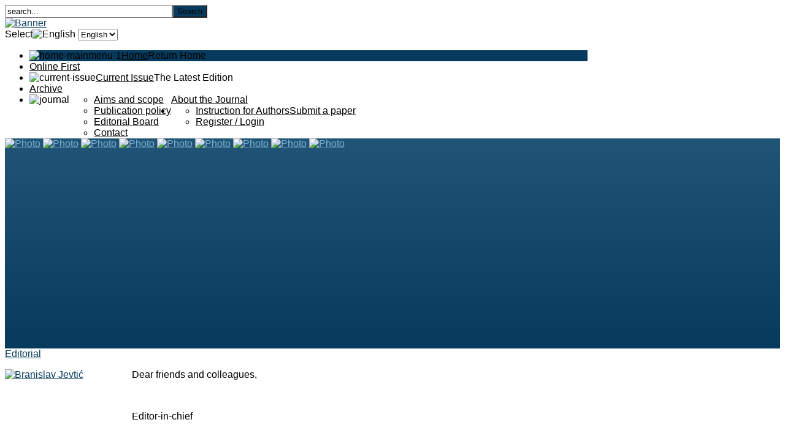

--- FILE ---
content_type: text/html; charset=utf-8
request_url: http://fizickakultura.com/
body_size: 7766
content:
<!DOCTYPE html PUBLIC "-//W3C//DTD XHTML 1.0 Transitional//EN" "http://www.w3.org/TR/xhtml1/DTD/xhtml1-transitional.dtd">
<html xmlns="http://www.w3.org/1999/xhtml" xml:lang="en-GB" lang="en-GB"
>
<head>
  <base href="http://fizickakultura.com/" />
  <meta http-equiv="content-type" content="text/html; charset=utf-8" />
  <meta name="robots" content="index, follow" />
  <meta name="keywords" content="" />
  <meta name="description" content="" />
  <meta name="generator" content="Joomla! 1.5 - Open Source Content Management" />
  <title>Home | Јournal Physical Culture</title>
  <link href="/en?format=feed&amp;type=rss" rel="alternate" type="application/rss+xml" title="RSS 2.0" />
  <link href="/en?format=feed&amp;type=atom" rel="alternate" type="application/atom+xml" title="Atom 1.0" />
  <link href="/templates/paradigm_shift/favicon.ico" rel="shortcut icon" type="image/x-icon" />
  <link rel="stylesheet" href="/plugins/system/jcemediabox/css/jcemediabox.css?version=113" type="text/css" />
  <link rel="stylesheet" href="/plugins/system/jcemediabox/themes/shadow/css/style.css?version=113" type="text/css" />
  <link rel="stylesheet" href="http://fizickakultura.com/templates/paradigm_shift/css/s5_flex_menu.css" type="text/css" />
  <link rel="stylesheet" href="/modules/mod_jflanguageselection/tmpl/mod_jflanguageselection.css" type="text/css" />
  <script type="text/javascript" src="/plugins/system/mtupgrade/mootools.js"></script>
  <script type="text/javascript" src="/media/system/js/caption.js"></script>
  <script type="text/javascript" src="/plugins/system/jcemediabox/js/jcemediabox.js?version=113"></script>
  <script type="text/javascript" src="http://fizickakultura.com/templates/paradigm_shift/js/s5_flex_menu.js"></script>
  <script type="text/javascript">
JCEMediaObject.init('/', {flash:"10,0,22,87",windowmedia:"5,1,52,701",quicktime:"6,0,2,0",realmedia:"7,0,0,0",shockwave:"8,5,1,0"});JCEMediaBox.init({popup:{width:"",height:"",legacy:0,lightbox:0,shadowbox:0,resize:1,icons:1,overlay:1,overlayopacity:0.8,overlaycolor:"#000000",fadespeed:500,scalespeed:500,hideobjects:0,scrolling:"fixed",close:2,labels:{'close':'Close','next':'Next','previous':'Previous','cancel':'Cancel','numbers':'{$current} of {$total}'}},tooltip:{className:"tooltip",opacity:0.8,speed:150,position:"br",offsets:{x: 16, y: 16}},base:"/",imgpath:"plugins/system/jcemediabox/img",theme:"shadow",themecustom:"",themepath:"plugins/system/jcemediabox/themes"});
  </script>
  <style type="text/css">.s5boxhidden{display:none;} </style>
  <script language="javascript" type="text/javascript" >var s5_boxeffect = "elastic";</script>
  <script src="http://fizickakultura.com/modules/mod_s5_box/js/moo124/s5box.js" type="text/javascript"></script>
  <link rel="stylesheet" href="http://fizickakultura.com/modules/mod_s5_box/css/s5box.css" type="text/css" />
  <script type="text/javascript">$(window).addEvent("domready", function(){							
								new S5Box(".s5box_register", { width:"38%", inline:true, href:"#s5box_register" }); 
								new S5Box(".s5box_login", {width:"25%", inline:true, href:"#s5box_login"}); 
								new S5Box(".s5box_one", {width:"35%", inline:true, href:"#s5box_one"}); 
								new S5Box(".s5box_two", {width:"35%", inline:true, href:"#s5box_two"}); 
								new S5Box(".s5box_three", {width:"35%", inline:true, href:"#s5box_three"});
								new S5Box(".s5box_four", {width:"35%", inline:true, href:"#s5box_four"}); 
								new S5Box(".s5box_five", {width:"35%", inline:true, href:"#s5box_five"}); 
								new S5Box(".s5box_six", {width:"35%", inline:true, href:"#s5box_six"}); 
								new S5Box(".s5box_seven", {width:"35%", inline:true, href:"#s5box_seven"}); 
								new S5Box(".s5box_eight", {width:"35%", inline:true, href:"#s5box_eight"}); 
								new S5Box(".s5box_nine", {width:"35%", inline:true, href:"#s5box_nine"}); 
								new S5Box(".s5box_ten", {width:"35%", inline:true, href:"#s5box_ten"});
							});</script>
  <script language="javascript" type="text/javascript" src="/modules/mod_s5_imageslide/s5_imageslide/class.noobSlide.packed.js"></script>


<script type="text/javascript">
var s5_multibox_path = "templates/paradigm_shift/js/multibox/";
</script>

<meta http-equiv="Content-Type" content="text/html;" />
<meta http-equiv="Content-Style-Type" content="text/css" />


	<script type="text/javascript">
        window.addEvent('domready', function() {
            var myMenu = new MenuMatic({
                <!--effect:"slide & fade",-->
                duration:1000,
                physics: Fx.Transitions.Pow.easeOut,
                hideDelay:500,
                orientation:"horizontal",
                tweakInitial:{x:0, y:0},
                                    	            direction:{    x: 'right',    y: 'down' },
				                opacity:100            });
        });
    </script>    
<link rel="stylesheet" href="http://fizickakultura.com/templates/system/css/system.css" type="text/css" />
<link rel="stylesheet" href="http://fizickakultura.com/templates/system/css/general.css" type="text/css" />

<link href="http://fizickakultura.com/templates/paradigm_shift/css/template_default.css" rel="stylesheet" type="text/css" />
<link href="http://fizickakultura.com/templates/paradigm_shift/css/template.css" rel="stylesheet" type="text/css" />


<link href="http://fizickakultura.com/templates/paradigm_shift/css/com_content.css" rel="stylesheet" type="text/css" />

<link href="http://fizickakultura.com/templates/paradigm_shift/css/editor.css" rel="stylesheet" type="text/css" />

<link href="http://fizickakultura.com/templates/paradigm_shift/css/thirdparty.css" rel="stylesheet" type="text/css" />


<link rel="stylesheet" type="text/css" href="http://fonts.googleapis.com/css?family=Arial" />




<link href="http://fizickakultura.com/templates/paradigm_shift/css/multibox/multibox.css" rel="stylesheet" type="text/css" />
<link href="http://fizickakultura.com/templates/paradigm_shift/css/multibox/ajax.css" rel="stylesheet" type="text/css" />
<script type="text/javascript" src="http://fizickakultura.com/templates/paradigm_shift/js/multibox/mootools124/overlay.js"></script>
<script type="text/javascript" src="http://fizickakultura.com/templates/paradigm_shift/js/multibox/mootools124/multibox.js"></script>
<script type="text/javascript" src="http://fizickakultura.com/templates/paradigm_shift/js/multibox/AC_RunActiveContent.js"></script>


<link href="http://fizickakultura.com/templates/paradigm_shift/favicon.ico" rel="shortcut icon" type="image/x-icon" />

<script type="text/javascript" src="http://fizickakultura.com/templates/paradigm_shift/js/s5_font_adjuster.js"></script>


<style type="text/css"> 

.s5_highlight, .s5_scrolltotop, .moduletable h3, a, #s5_button_wrap2 .s5_ts_active a, .componentheading, #comments a, #s5_middle_menu_wrap a, #s5_center_area .s5_h3_first, #cboxContent h3, .contentpagetitle, .contentheading, .module_round_box .menu #current a, .module_round_box .menu #current a, h2, h4, div.s5_accordion_menu_element #current a, #current span.s5_accordion_menu_left a.mainlevel, .add_to_cart .button, a.readon, #s5_login, #s5_register, a.readmore-link, a.comments-link {
color:#063B5E;
}

.s5_highlight_line, .button, #s5_nav li.active {
background-color:#063B5E;
}

#s5_nav li.mainMenuParentBtnFocused {
background-color:#FFFFFF;
-webkit-box-shadow:none;
-moz-box-shadow:none;
box-shadow:none;
}

#s5_nav li.mainMenuParentBtnFocused .S5_parent_subtext {
color:#333333;
}

#s5_nav li.mainMenuParentBtnFocused a {
color:#000000;
}

#s5_top_row1_area1, #s5_bottom_row3_area1, #s5_top_row1_wrap, #s5_bottom_row3_wrap {
behavior: url(http://fizickakultura.com/templates/paradigm_shift/css/PIE.htc);
background: #063B5E; /* Old browsers */
background: -moz-linear-gradient(top, #205578 0%, #063B5E 100%); /* FF3.6+ */
background: -webkit-gradient(linear, left top, left bottom, color-stop(0%,#205578), color-stop(100%,#063B5E)); /* Chrome,Safari4+ */
background: -webkit-linear-gradient(top, #205578 0%,#063B5E 100%); /* Chrome10+,Safari5.1+ */
background: -o-linear-gradient(top, #205578 0%,#063B5E 100%); /* Opera11.10+ */
background: -ms-linear-gradient(top, #205578 0%,#063B5E 100%); /* IE10+ */
background: linear-gradient(top, #205578 0%,#063B5E 100%); /* W3C */
-pie-background: linear-gradient(top, #205578 0%,#063B5E 100%); /* W3C */
}

#s5_top_row1_wrap a, #s5_bottom_row3_wrap a {
color:#7eb3d6;
}

.button:hover {
background:#205578;
}

#s5_nav li a {
color:#000000;
}

body {font-family: 'Arial',Helvetica,Arial,Sans-Serif ;} 






/* k2 stuff */
div.itemHeader h2.itemTitle, div.catItemHeader h3.catItemTitle, h3.userItemTitle a, #comments-form p, #comments-report-form p, #comments-form span, #comments-form .counter, #comments .comment-author, #comments .author-homepage,
#comments-form p, #comments-form #comments-form-buttons, #comments-form #comments-form-error, #comments-form #comments-form-captcha-holder {font-family: 'Arial',Helvetica,Arial,Sans-Serif ;} 
	
.s5_wrap{width:950px;}	
</style>

<!--[if lt IE 8]>

<style type="text/css">
    #jflanguageselection {margin-top: 5px; margin-bottom: 5px;} </style>
<![endif]-->


</head>

<body id="s5_body">
<div id="s5_scrolltotop"></div>
<!-- Mobile version -->	
<!-- End mobile version -->	


<!-- PC version -->	

	<!-- Fixed Tabs -->	
		<script type="text/javascript">//<![CDATA[
	document.write('<style type="text/css">.s5_lr_tab_inner{-webkit-transform: rotate(270deg);-moz-transform: rotate(270deg);-o-transform: rotate(270deg);}</style>');
	//]]></script>


	

	<!-- Header -->		

					<div id="s5_top_bar">
			<div id="s5_top_bar_inner" class="s5_wrap">		
			
				<div id="s5_font_icon_search_wrap">
				
											<div id="s5_search_wrap">
									<div class="moduletable">
			<form action="index.php" method="post">
	<div class="search">
		<input name="searchword" id="mod_search_searchword" maxlength="32" alt="Search" class="inputbox" type="text" size="32" value="search..."  onblur="if(this.value=='') this.value='search...';" onfocus="if(this.value=='search...') this.value='';" /><input type="submit" value="Search" class="button" onclick="this.form.searchword.focus();"/>	</div>
	<input type="hidden" name="task"   value="search" />
	<input type="hidden" name="option" value="com_search" />
	<input type="hidden" name="Itemid" value="1" />
</form>		</div>
	
						</div>
									
											<div id="s5_header_icons">
															<div id="s5_rss" onclick="window.open('javascript:;')"></div>
																						<div id="s5_twitter" onclick="window.open('javascript:;')"></div>
																						<div id="s5_facebook" onclick="window.open('javascript:;')"></div>
									
						</div>
										
											<div id="fontControls">
						</div>
										
				</div>
			</div>
			</div>
		
		<div id="s5_header_area1">		
		<div id="s5_header_area2">	
		<div id="s5_header_area_inner" class="s5_wrap">					
			<div id="s5_header_wrap">
			
									<div id="s5_logo" onclick="window.document.location.href='http://fizickakultura.com/'"></div>
								
									<div id="s5_pos_banner">
								<div class="moduletable">
			<div class="bannergroup">

<div class="banneritem"><a href="/en/component/banners/click/10"><img src="http://fizickakultura.com/images/banners/fk_eng.png" alt="Banner" /></a><div class="clr"></div>
	</div>

</div>		</div>
			<div class="moduletable">
			<div id="jflanguageselection"><label for="jflanguageselection" class="jflanguageselection">Select</label><img src="/media/com_joomfish/default/flags/en.gif" alt="English" title="English" border="0" class="langImg"/>
<select name="lang"  class="jflanguageselection" onfocus="jfselectlang=this.selectedIndex;" onchange="if(this.options[this.selectedIndex].disabled){this.selectedIndex=jfselectlang;} else {document.location.replace(this.value);}">
	<option value="http://fizickakultura.com/en"  style='padding-left:22px;background-image: url("/media/com_joomfish/default/flags/en.gif");background-repeat: no-repeat;background-position:center left;'  selected="selected" >English</option>
	<option value="http://fizickakultura.com/cir"  style='padding-left:22px;background-image: url("/media/com_joomfish/default/flags/srb.gif");background-repeat: no-repeat;background-position:center left;'  >Српски</option>
</select>
</div>
<noscript><a href="http://fizickakultura.com/en"><span lang="en" xml:lang="en">English</span></a>&nbsp;<a href="http://fizickakultura.com/cir"><span lang="cir" xml:lang="cir">Српски</span></a>&nbsp;</noscript><!--JoomFish V2.2.3 (Feng Huang)-->
<!-- &copy; 2003-2012 Think Network, released under the GPL. -->
<!-- More information: at http://www.joomfish.net -->
		</div>
	
					</div>	
								
				<div style="clear:both; height:0px"></div>			
			</div>
		</div>
		</div>
		</div>
		
				
			<div id="s5_menu_login_wrap">
			<div id="s5_menu_login_wrap_inner" class="s5_wrap">
			
								<div id="s5_menu_wrap">
					<ul id='s5_nav' class='menu'><li class='active'><span class='s5_level1_span1'><span class='s5_level1_span2'><span class="s5_img_span"><img src="/images/stories/house.png" align="left" alt="home-mainmenu-1" /></span><a href="http://fizickakultura.com/">Home</a><span onclick='window.document.location.href="http://fizickakultura.com/"' class='S5_parent_subtext'>Return Home</span></span></span></li><li ><span class='s5_level1_span1'><span class='s5_level1_span2'><a href="/en/online-first">Online First</a></span></span></li><li ><span class='s5_level1_span1'><span class='s5_level1_span2'><span class="s5_img_span"><img src="/images/stories/timeline_marker.png" align="left" alt="current-issue" /></span><a href="https://scindeks.ceon.rs/issue.aspx?issue=17708&lang=en" target="_blank">Current Issue</a><span onclick='window.open("https://scindeks.ceon.rs/issue.aspx?issue=17708&lang=en")' class='S5_parent_subtext'>The Latest Edition</span></span></span></li><li ><span class='s5_level1_span1'><span class='s5_level1_span2'><a href="http://scindeks.ceon.rs/journaldetails.aspx?issn=0350-3828&lang=en">Archive</a></span></span></li><li ><span class='s5_level1_span1'><span class='s5_level1_span2'><span class="s5_img_span"><img src="/images/stories/text_align_center.png" align="left" alt="journal" /></span><a href="javascript:;">About the Journal</a></span></span><ul style='float:left;'><li><span class='S5_submenu_item'><a href="/en/journal/aims-and-scope">Aims and scope</a></span></li><li><span class='S5_submenu_item'><a href="/en/journal/publication-policy">Publication policy</a></span></li><li><span class='S5_submenu_item'><a href="/en/journal/editorial-board">Editorial Board</a></span></li><li><span class='S5_submenu_item'><a href="/en/journal/contact">Contact</a></span></li></ul></li><li ><span class='s5_level1_span1'><span class='s5_level1_span2'><a href="javascript:;">Submit a paper</a></span></span><ul style='float:left;'><li><span class='S5_submenu_item'><a href="/en/for-authors/instruction-for-authors">Instruction for Authors</a></span></li><li><span class='S5_submenu_item'><a href="http://aseestant.ceon.rs/index.php/fizkul/login" target="_blank">Register / Login</a></span></li></ul></li></ul>				</div>
								
					
					<!-- 275-296 -->
							
			</div>
			</div>
			
			<div class="s5_highlight_line"></div>
			<div style="clear:both;height:0px"></div>
		
				
	<!-- End Header -->	
		
	
	<!-- Top Row1 -->	
					<div id="s5_top_row1_area1">
			<div id="s5_top_row1_area2">
			<div id="s5_top_row1_area_inner" class="s5_wrap">

				<div id="s5_top_row1_wrap">
					<div id="s5_top_row1">
					<div id="s5_top_row1_inner">
					
													<div id="s5_pos_top_row1_1" class="s5_float_left" style="width:100%">
									
				
		<div class="module_round_box_outer-none">
		
		<div class="module_round_box-none">


				<div class="s5_module_box_1">
					<div class="s5_module_box_2">
													




<div style="display:none;">
<img alt="" src="/images/7402en_d_djordjevic.jpg"/><img alt="" src="/images/7402en_b_katanic.jpg"/><img alt="" src="/images/7402en_lj_bacanac.jpg"/><img alt="" src="/images/7402en_s_radisavljevic-janic.jpg"/><img alt="" src="/images/7402en_d_lepir.jpg"/><img alt="" src="/images/7402en_m_dopsaj.jpg"/><img alt="" src="/images/7402en_j_trbojevic.jpg"/><img alt="" src="/images/7402en_a_veskovic.jpg"/><img alt="" src="/images/7402en_j_petrovic.jpg"/></div>

<script type="text/javascript">
var picture1link = "https://scindeks.ceon.rs/article.aspx?query=ISSID%26and%2616025&page=0&sort=8&stype=0&backurl=%2fissue.aspx%3fissue%3d16025%26lang%3den&lang=en";
var picture1target = "_top";
var picture2link = "https://scindeks.ceon.rs/article.aspx?query=ISSID%26and%2616025&page=1&sort=8&stype=0&backurl=%2fissue.aspx%3fissue%3d16025%26lang%3den&lang=en";
var picture2target = "_top";
var picture3link = "https://scindeks.ceon.rs/article.aspx?query=ISSID%26and%2616025&page=2&sort=8&stype=0&backurl=%2fissue.aspx%3fissue%3d16025%26lang%3den&lang=en";
var picture3target = "_top";
var picture4link = "https://scindeks.ceon.rs/article.aspx?query=ISSID%26and%2616025&page=3&sort=8&stype=0&backurl=%2fissue.aspx%3fissue%3d16025%26lang%3den&lang=en";
var picture4target = "_top";
var picture5link = "https://scindeks.ceon.rs/article.aspx?query=ISSID%26and%2616025&page=4&sort=8&stype=0&backurl=%2fissue.aspx%3fissue%3d16025%26lang%3den&lang=en";
var picture5target = "_top";
var picture6link = "https://scindeks.ceon.rs/article.aspx?query=ISSID%26and%2616025&page=5&sort=8&stype=0&backurl=%2fissue.aspx%3fissue%3d16025%26lang%3den&lang=en";
var picture6target = "_top";
var picture7link = "https://scindeks.ceon.rs/article.aspx?query=ISSID%26and%2616025&page=6&sort=8&stype=0&backurl=%2fissue.aspx%3fissue%3d16025%26lang%3den&lang=en";
var picture7target = "_top";
var picture8link = "https://scindeks.ceon.rs/article.aspx?query=ISSID%26and%2616025&page=7&sort=8&stype=0&backurl=%2fissue.aspx%3fissue%3d16025%26lang%3den&lang=en";
var picture8target = "_top";
var picture9link = "https://scindeks.ceon.rs/article.aspx?query=ISSID%26and%2616025&page=8&sort=8&stype=0&backurl=%2fissue.aspx%3fissue%3d16025%26lang%3den&lang=en";
var picture9target = "_top";
var picture10link = "";
var picture10target = "_top";
</script>
	

		
		
		

<script type="text/javascript">//<![CDATA[
    document.write('<link href="http://fizickakultura.com/modules/mod_s5_imageslide/s5_imageslide/style.css" rel="stylesheet" type="text/css" media="screen" />');
//]]></script>
<script language="javascript" type="text/javascript" >var display_time = 12000;</script><script language="javascript" type="text/javascript" >var tween_time = 800;</script><script type="text/javascript">//<![CDATA[
    document.write('<style type="text/css">.s5_button_if {background:url(http://fizickakultura.com/modules/mod_s5_imageslide/s5_imageslide/nonactive.png) no-repeat;}</style>');
//]]></script>




<script type="text/javascript">
	window.addEvent('domready',function(){
		var s5_startItem = 0;
		var s5_if_thumbs_maskout = $('s5_if_thumbs_maskout').setStyle('left',(s5_startItem*68-568)+'px').setOpacity(0.8);
		var fxOptions7 = {duration:tween_time, transition:Fx.Transitions.Expo.easeIn, wait:false}
		var thumbsFx = new Fx.Style(s5_if_thumbs_maskout,'left',fxOptions7);
		var hs7 = new noobSlide({
			size: 950,
			box: $('s5_if_innerbox'),
			items: [0,1,2,3,4,5,6,7,8],
			autoPlay:  true,
			handles: $ES('span','s5_if_thumbs_handlesout'),
			fxOptions: fxOptions7,
			buttons: {previous: $('s5_prev'), play: $('s5_play'), stop: $('s5_stop'), next: $('s5_next')},
			button_event: 'click',		
			interval: 12000,
			onWalk: function(currentItem){
			thumbsFx.start(currentItem*68-568);},s5_startItem: s5_startItem});	hs7.walk(0);	});
</script>


<div class="s5_is_wrap" style="height:343px;">
<div onmouseout="s5_ismod_outhover();" onmouseover="s5_ismod_onhover();" >
<div id="s5_ismod_onhover" style="width: 558px; position: absolute; z-index: 1; display: none;">
			<div style="margin-left: 387px; position: absolute; margin-top:91.5px;">
			<div id="s5_stop">
				<div onclick="s5_ismod_switchbuttons();" style="margin-top: 4px; cursor: pointer; float: left; margin-left: 4px; margin-right: 4px;" id="s5_ismod_stop"></div>
			</div>	
			<div id="s5_play">
				<div onclick="s5_ismod_switchbuttons();" style="display: none; margin-top: 4px; cursor: pointer; float: left; margin-left: 4px; margin-right: 8px;" id="s5_ismod_play"></div>
			</div>
			</div>
		</div>


	<div class="s5_mask" style="width:950px;height:343px;overflow:hidden;">
	<div id="s5_prev">
		<div id="s5_is_leftarrow" style="display:none;height:343px;"></div>
	</div>
	
		<div id="s5_if_innerbox">
						<span>
									<a href="https://scindeks.ceon.rs/article.aspx?query=ISSID%26and%2616025&page=0&sort=8&stype=0&backurl=%2fissue.aspx%3fissue%3d16025%26lang%3den&lang=en" target="_top" style="cursor:pointer">						<img src="/images/7402en_d_djordjevic.jpg" alt="Photo" /></a></span>						<span>
									<a href="https://scindeks.ceon.rs/article.aspx?query=ISSID%26and%2616025&page=1&sort=8&stype=0&backurl=%2fissue.aspx%3fissue%3d16025%26lang%3den&lang=en" target="_top" style="cursor:pointer">						<img src="/images/7402en_b_katanic.jpg" alt="Photo" /></a></span>						<span>
									<a href="https://scindeks.ceon.rs/article.aspx?query=ISSID%26and%2616025&page=2&sort=8&stype=0&backurl=%2fissue.aspx%3fissue%3d16025%26lang%3den&lang=en" target="_top" style="cursor:pointer">						<img src="/images/7402en_lj_bacanac.jpg" alt="Photo" /></a></span>						<span>
									<a href="https://scindeks.ceon.rs/article.aspx?query=ISSID%26and%2616025&page=3&sort=8&stype=0&backurl=%2fissue.aspx%3fissue%3d16025%26lang%3den&lang=en" target="_top" style="cursor:pointer">						<img src="/images/7402en_s_radisavljevic-janic.jpg" alt="Photo" /></a></span>						<span>
									<a href="https://scindeks.ceon.rs/article.aspx?query=ISSID%26and%2616025&page=4&sort=8&stype=0&backurl=%2fissue.aspx%3fissue%3d16025%26lang%3den&lang=en" target="_top" style="cursor:pointer">						<img src="/images/7402en_d_lepir.jpg" alt="Photo" /></a></span>						<span>
									<a href="https://scindeks.ceon.rs/article.aspx?query=ISSID%26and%2616025&page=5&sort=8&stype=0&backurl=%2fissue.aspx%3fissue%3d16025%26lang%3den&lang=en" target="_top" style="cursor:pointer">						<img src="/images/7402en_m_dopsaj.jpg" alt="Photo" /></a></span>						<span>
									<a href="https://scindeks.ceon.rs/article.aspx?query=ISSID%26and%2616025&page=6&sort=8&stype=0&backurl=%2fissue.aspx%3fissue%3d16025%26lang%3den&lang=en" target="_top" style="cursor:pointer">						<img src="/images/7402en_j_trbojevic.jpg" alt="Photo" /></a></span>						<span>
									<a href="https://scindeks.ceon.rs/article.aspx?query=ISSID%26and%2616025&page=7&sort=8&stype=0&backurl=%2fissue.aspx%3fissue%3d16025%26lang%3den&lang=en" target="_top" style="cursor:pointer">						<img src="/images/7402en_a_veskovic.jpg" alt="Photo" /></a></span>						<span>
									<a href="https://scindeks.ceon.rs/article.aspx?query=ISSID%26and%2616025&page=8&sort=8&stype=0&backurl=%2fissue.aspx%3fissue%3d16025%26lang%3den&lang=en" target="_top" style="cursor:pointer">						<img src="/images/7402en_j_petrovic.jpg" alt="Photo" /></a></span>					</div>
	<div id="s5_next">	
		<div id="s5_is_rightarrow" style="display:none;height:343px;"></div>	
	</div>
	</div>
</div>
	<div id="s5_if_thumbsouter" style="width:630px;display:none;margin-top:278px;margin-left:301px;">
		<div class="s5_if_thumbs">
			<div><img src="/images/7402en_d_djordjevic.jpg" alt="Photo Thumb" /></div>			<div><img src="/images/7402en_b_katanic.jpg" alt="Photo Thumb" /></div>			<div><img src="/images/7402en_lj_bacanac.jpg" alt="Photo Thumb" /></div>			<div><img src="/images/7402en_s_radisavljevic-janic.jpg" alt="Photo Thumb" /></div>			<div><img src="/images/7402en_d_lepir.jpg" alt="Photo Thumb" /></div>			<div><img src="/images/7402en_m_dopsaj.jpg" alt="Photo Thumb" /></div>			<div><img src="/images/7402en_j_trbojevic.jpg" alt="Photo Thumb" /></div>			<div><img src="/images/7402en_a_veskovic.jpg" alt="Photo Thumb" /></div>			<div><img src="/images/7402en_j_petrovic.jpg" alt="Photo Thumb" /></div>					</div>
		<div id="s5_if_thumbs_maskout"></div>
		<p id="s5_if_thumbs_handlesout">
			<span></span>			<span></span>			<span></span>			<span></span>			<span></span>			<span></span>			<span></span>			<span></span>			<span></span>					</p>
	</div>


	
</div>


<script type="text/javascript">

var s5_arrowshide = "none";

</script>


<script type="text/javascript">

var s5_arrowshide = "block";

</script>





















						<div style="clear:both; height:0px"></div>
					</div>
				</div>

			
		</div>
		
		</div>

	
							</div>
												
												
												
												
												
												
						<div style="clear:both; height:0px"></div>

					</div>
					</div>
				</div>

		</div>
		</div>
		</div>
			<!-- End Top Row1 -->	
	
	<div id="s5_center_area">
	
			
	<!-- Top Row2 -->	
			<!-- End Top Row2 -->
	
	
	
	<!-- Top Row3 -->	
			<!-- End Top Row3 -->	
		
		
		
	<!-- Center area -->	
				<div id="s5_center_area1">
		<div id="s5_center_area2">
		<div id="s5_center_area_inner" class="s5_wrap" style="width:962px">
		
		<!-- Above Columns Wrap -->	
					<!-- End Above Columns Wrap -->			
				
			<!-- Columns wrap, contains left, right and center columns -->	
			<div id="s5_columns_wrap">
			<div id="s5_columns_wrap_inner">
				
				<div id="s5_center_column_wrap">
				<div id="s5_center_column_wrap_inner" style="margin-left:0px; margin-right:234px;">
					
										
											
						<div id="s5_component_wrap">
						<div id="s5_component_wrap_inner">
						
																
														
								
<div class="blog">
	<div>
					<div>
		
<div class="contentpaneopen">

		<div class="contentheading">
				<a href="/en/component/content/article/57-frontpage/229-editorial" class="contentpagetitle">
			Editorial</a>
			</div>
	
	
	
			<div style="clear:both; height:0px"></div>
</div>
<div class="contentpaneopen">
	
	
	
	
	
	<div>
		<div style="position: relative; float: left; width: 207px; height: 162px; align: center;">
 <a href="/en/journal/editorial-board"><img src="/images/thumbs/branislav_jevtic.png" alt="Branislav Jevtić" width="180" height="140" title="Read more ... "class="padded"></a> 
</div>
<p>Dear friends and colleagues,</p>
<p>&nbsp;</p>
<p>Editor-in-chief</p>
<p>&nbsp;</p>
<p>&nbsp;</p>
<p>Prof. <a href="http://www.fsfv.rs/en/teachers-and-staff/447-branislav-jevtic" target="_blank">Branislav Jevtić</a>, PhD.</p>
<p><!-- ovde ide potpis urednika -->&nbsp;</p>
<p>&nbsp;</p>	</div>

	
	
</div>
<span class="article_separator">&nbsp;</span>
<div class="artseperator"></div>		</div>
		</div>


</div>

								<div style="clear:both;height:0px"></div>
								
														
													
								<div id="s5_below_body_wrap">			
								
									<div id="s5_below_body">
									<div id="s5_below_body_inner">
									
																				
																				
																				
																				
																				
																					<div id="s5_pos_below_body_6" class="s5_float_left" style="width:100%">
														<div class="s5_fourdivs_1">
		<div class="s5_fourdivs_2">
		<div class="s5_fourdivs_3">
		<div class="s5_fourdivs_4">
			<h3 class="s5_fourdivs_title">Open Access</h3>			<img class="padded" style="margin-bottom: 12px; margin-top:7px" src="/images/thumbs/open_acces.png" alt=""></img>
<p>This is an open access journal which means that all content is freely available without charge to the user or his/her institution. Users are allowed to read, download, copy, distribute, print, search, or link to the full texts of the articles in this journal without asking prior permission from the publisher or the author. This is in accordance with the BOAI definition of open access.</p>		</div>
		</div>
		</div>
		</div>
	
											</div>
																
										<div style="clear:both; height:0px"></div>

									</div>
									</div>
								</div>

														
						</div>
						</div>
						
										
										
				</div>
				</div>
				<!-- Left column -->	
								<!-- End Left column -->	
				<!-- Right column -->	
									<div id="s5_right_column_wrap" class="s5_float_left" style="width:234px; margin-left:-234px">
					<div id="s5_right_column_wrap_inner">
																									<div id="s5_right_wrap" class="s5_float_left" style="width:234px">
									
					
						
				
		<div class="module_round_box_outer">
		
		<div class="module_round_box">


				<div class="s5_module_box_1">
					<div class="s5_module_box_2">
												<div class="s5_mod_h3_outer">
							<h3 class="s5_mod_h3"><span class="s5_h3_first">Archive </span></h3>
						</div>
												<ul class="menu"><li class="parent item331"><a href="/en/previous-issues"><span>Previous Issues</span></a></li></ul>						<div style="clear:both; height:0px"></div>
					</div>
				</div>

			
		</div>
		
		</div>

	
							</div>
																	</div>
					</div>
								<!-- End Right column -->	
			</div>
			</div>
			<!-- End columns wrap -->	
			
		<!-- Below Columns Wrap -->	
					<!-- End Below Columns Wrap -->				
			
			
		</div>
		</div>
		</div>
			<!-- End Center area -->	
	
	
	<!-- Bottom Row1 -->	
			<!-- End Bottom Row1 -->	
		
		
	<!-- Bottom Row2 -->	
			<!-- End Bottom Row2 -->
	
	</div>
	
	<!-- Bottom Row3 -->	
			<!-- End Bottom Row3 -->
	
	
	<!-- Footer Area -->
		<div id="s5_footer_area1">
		<div id="s5_footer_area2">
		<div id="s5_footer_area_inner" class="s5_wrap">
			
							<div id="s5_bottom_menu_wrap">
							<div class="moduletable">
			
<script type="text/javascript" src="http://fizickakultura.com/modules/mod_s5_box/js/s5_box_hide_div.js"></script>


  

	
	
		</div>
	
				</div>	
						
							<div id="s5_footer">
					<span class="footerc">
Copyright &copy; 2026.  PHYSICAL CULTURE | University of Belgrade - <a href="http://www.fsfv.bg.ac.rs/" class="footerc" title="Visit Faculty Site www.fsfv.bg.ac.rs" target="blank">Faculty of Sport and Physical Education</a>
</span>
				</div>
						
			<script type="text/javascript">
function s5_scrollit() { new SmoothScroll({ duration: 800 }); }
function s5_scrollitload() {s5_scrollit();}
window.setTimeout(s5_scrollitload,400);
</script>
<a href="#s5_scrolltotop" class="s5_scrolltotop">Scroll Up</a>
			
			<div style="clear:both; height:0px"></div>
			
		</div>
		</div>
		</div>
	<!-- End Footer Area -->
	
	
	
	<!-- Page scroll, tooltips, multibox, and ie6 warning -->	
	
		
		<script type="text/javascript">
		var s5mbox = {};
		function s5_multiboxloadit() { s5_multiboxg();}
		window.setTimeout(s5_multiboxloadit,400);

		function s5_multiboxg() {	s5mbox = new MultiBox('s5mb', {descClassName: 's5_multibox', useOverlay: true, showControls: true});	};
	</script>
				
				
	
	
<!-- End pc version -->	

</body>
</html>